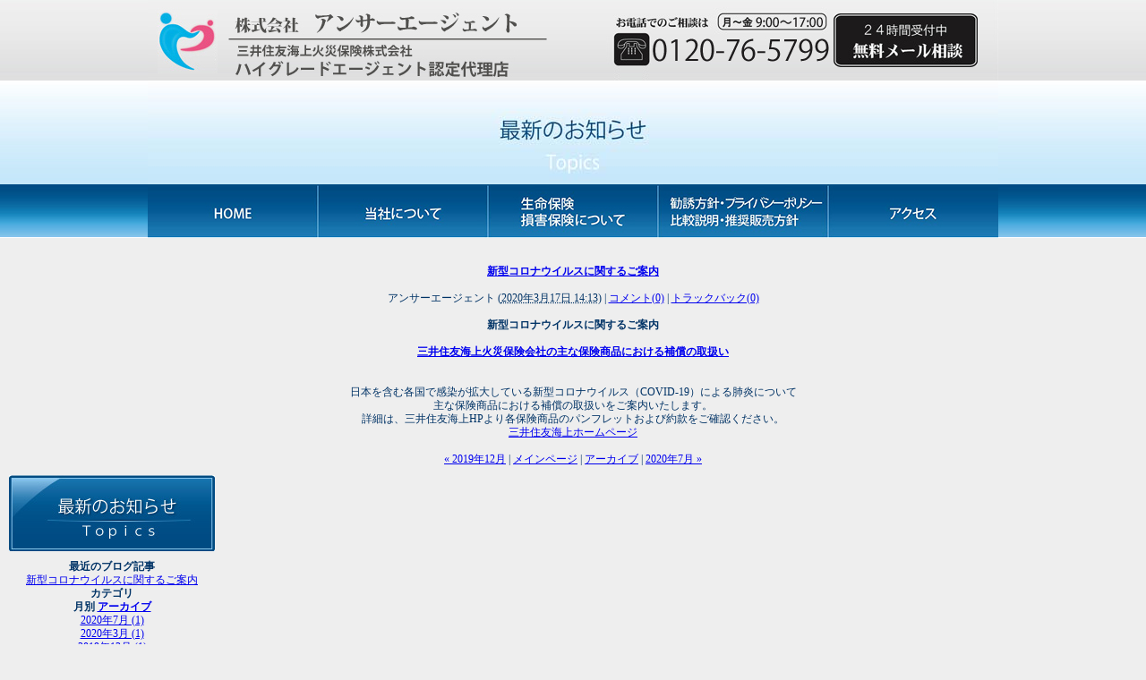

--- FILE ---
content_type: text/html
request_url: http://www.answer-agent.co.jp/info/topics/2020/03/
body_size: 4598
content:
<!DOCTYPE html PUBLIC "-//W3C//DTD XHTML 1.0 Transitional//EN"
    "http://www.w3.org/TR/xhtml1/DTD/xhtml1-transitional.dtd">
<html xmlns="http://www.w3.org/1999/xhtml" id="sixapart-standard">
<head>
    <meta http-equiv="Content-Type" content="text/html; charset=UTF-8" />
<meta name="generator" content="Movable Type 5.04" />
<link rel="stylesheet" href="http://www.answer-agent.co.jp/info/topics/styles.css" type="text/css" />
<link rel="start" href="http://www.answer-agent.co.jp/info/topics/" title="Home" />
<link rel="alternate" type="application/atom+xml" title="Recent Entries" href="http://www.answer-agent.co.jp/info/topics/atom.xml" />
<script type="text/javascript" src="http://www.answer-agent.co.jp/info/topics/mt.js"></script>
<link href="http://www.answer-agent.co.jp/common/base.css" rel="stylesheet" type="text/css" />
<link href="http://www.answer-agent.co.jp/common/cmn.css" rel="stylesheet" type="text/css" />


    <title>大阪の保険代理店アンサーエージェントらのお知らせ: 2020年3月アーカイブ</title>


    <link rel="prev" href="http://www.answer-agent.co.jp/info/topics/2019/12/" title="2019年12月" />
    <link rel="next" href="http://www.answer-agent.co.jp/info/topics/2020/07/" title="2020年7月" />

</head>
<body id="classic-blog" class="mt-archive-listing mt-datebased-monthly-archive layout-tw">
    <div id="container">
        <div id="container-inner">


            <div id="headerTopBg">
<div id="headerTop">
<a href="https://answer-agent-cojp.ssl-xserver.jp/soudan.html"><img src="http://www.answer-agent.co.jp/imges/headerGoal_off.jpg" /></a>
  <!-- end of headerTop --></div>
<!-- end of headerTopBg --></div>

<div id="headerImageBgEtc">
<div id="headerImageTopics">
  <h1>大阪の保険代理店アンサーエージェントからのお知らせです。</h1>
  <!-- end of headerImagePolicy --></div>
  <!-- end of headerImageBgEtc --></div>


<div id="headmenuBg">
<div id="headmenu">
<ul>
  <li class="gnav01"><a href="http://www.answer-agent.co.jp/index.php">ホームにもどる</a></li>
  <li class="gnav02"> <a href="http://www.answer-agent.co.jp/company.html">会社概要</a></li>
  <li class="gnav03"><a href="http://www.answer-agent.co.jp/service.html">保険商品のご案内</a> </li>
  <li class="gnav04"><a href="http://www.answer-agent.co.jp/policy.html">勧誘方針・プライバシーポリシー</a></li>
  <li class="gnav05"> <a href="http://www.answer-agent.co.jp/map.html">アクセスマップ</a> </li>  
</ul>
<!-- end of headmenu --></div>
<!-- end of headmenuBg --></div>




            <div id="content">
                <div id="content-inner">


                    <div id="alpha">
                        <div id="alpha-inner">


                            <h1 id="page-title" class="archive-title">2020年3月アーカイブ</h1>





                            
                            <!--
<rdf:RDF xmlns:rdf="http://www.w3.org/1999/02/22-rdf-syntax-ns#"
         xmlns:trackback="http://madskills.com/public/xml/rss/module/trackback/"
         xmlns:dc="http://purl.org/dc/elements/1.1/">
<rdf:Description
    rdf:about="http://www.answer-agent.co.jp/info/topics/2020/03/index.html#entry-000067"
    trackback:ping="http://www.answer-agent.co.jp/mt/mt-tb.cgi/67"
    dc:title="新型コロナウイルスに関するご案内"
    dc:identifier="http://www.answer-agent.co.jp/info/topics/2020/03/index.html#entry-000067"
    dc:subject=""
    dc:description="新型コロナウイルスに関するご案内三井住友海上火災保険会社の主な保険商品における補..."
    dc:creator="アンサーエージェント"
    dc:date="2020-03-17T14:13:42+09:00" />
</rdf:RDF>
-->

<div id="entry-67" class="entry-asset asset hentry">
    <div class="asset-header">
        <h2 class="asset-name entry-title"><a href="http://www.answer-agent.co.jp/info/topics/2020/03/post-56.html" rel="bookmark">新型コロナウイルスに関するご案内</a></h2>
        <div class="asset-meta">
            <span class="byline">
    
                <span class="vcard author">アンサーエージェント</span> (<abbr class="published" title="2020-03-17T14:13:42+09:00">2020年3月17日 14:13</abbr>)
    
            </span>

            <span class="separator">|</span> <a href="http://www.answer-agent.co.jp/info/topics/2020/03/post-56.html#comments">コメント(0)</a>
            <span class="separator">|</span> <a href="http://www.answer-agent.co.jp/info/topics/2020/03/post-56.html#trackbacks">トラックバック(0)</a>

        </div>
    </div>
    <div class="asset-content entry-content">

        <div class="asset-body">
            <div tabindex="0" class="hdg toggle-setter isOpened"><h2>新型コロナウイルスに関するご案内</h2><h2><font style="font-size: 1em;"><a class="-noScroll" href="https://www.ms-ins.com/information/2019/information_0228_1.html#toggleContent-01">三井住友海上火災保険会社の主な保険商品における補償の取扱い</a></font></h2><br /><!-- /.hdg --></div><div class="content" id="toggleContent-01"><p>日本を含む各国で感染が拡大している新型コロナウイルス（COVID-19）による肺炎について</p><p>主な保険商品における補償の取扱いをご案内いたします。<br /> 詳細は、三井住友海上HPより各保険商品のパンフレットおよび約款をご確認ください。</p><p><a href="https://www.ms-ins.com/information/2019/information_0228_1.html">三井住友海上ホームページ</a></p><p><br /></p></div> 
        </div>



    </div>
    <div class="asset-footer"></div>
</div>




                            <div class="content-nav">
                                <a href="http://www.answer-agent.co.jp/info/topics/2019/12/">&laquo; 2019年12月</a> |
                                <a href="http://www.answer-agent.co.jp/info/topics/">メインページ</a> |
                                <a href="http://www.answer-agent.co.jp/info/topics/archives.html">アーカイブ</a>
                                | <a href="http://www.answer-agent.co.jp/info/topics/2020/07/">2020年7月 &raquo;</a>
                            </div>


                        </div>
                    </div>


                    <div id="sideContentsBlog"> 
<div id="sideTopics">
<a href="http://www.answer-agent.co.jp/info/topics/"><img src="http://www.answer-agent.co.jp/imges/side_topics.jpg" alt="最新情報" width="230" height="85" /></a>
<!-- end of sideTopics --></div> 
<div id="beta">
    <div id="beta-inner">


    
    <div class="widget-recent-entries widget-archives widget">
    <h3 class="widget-header">最近のブログ記事</h3>
    <div class="widget-content">
        <ul>
        
            <li><a href="http://www.answer-agent.co.jp/info/topics/2020/03/post-56.html">新型コロナウイルスに関するご案内</a></li>
        
        </ul>
    </div>
</div>
        
    

<div class="widget-archive widget-archive-category widget">
    <h3 class="widget-header">カテゴリ</h3>
    <div class="widget-content">
    
    </div>
</div>

<div class="widget-archive-monthly widget-archive widget">
    <h3 class="widget-header">月別 <a href="http://www.answer-agent.co.jp/info/topics/archives.html">アーカイブ</a></h3>
    <div class="widget-content">
        <ul>
        
            <li><a href="http://www.answer-agent.co.jp/info/topics/2020/07/">2020年7月 (1)</a></li>
        
    
        
            <li><a href="http://www.answer-agent.co.jp/info/topics/2020/03/">2020年3月 (1)</a></li>
        
    
        
            <li><a href="http://www.answer-agent.co.jp/info/topics/2019/12/">2019年12月 (1)</a></li>
        
    
        
            <li><a href="http://www.answer-agent.co.jp/info/topics/2019/11/">2019年11月 (1)</a></li>
        
    
        
            <li><a href="http://www.answer-agent.co.jp/info/topics/2019/10/">2019年10月 (1)</a></li>
        
    
        
            <li><a href="http://www.answer-agent.co.jp/info/topics/2019/08/">2019年8月 (2)</a></li>
        
    
        
            <li><a href="http://www.answer-agent.co.jp/info/topics/2019/07/">2019年7月 (1)</a></li>
        
    
        
            <li><a href="http://www.answer-agent.co.jp/info/topics/2019/04/">2019年4月 (1)</a></li>
        
    
        
            <li><a href="http://www.answer-agent.co.jp/info/topics/2019/03/">2019年3月 (1)</a></li>
        
    
        
            <li><a href="http://www.answer-agent.co.jp/info/topics/2019/01/">2019年1月 (1)</a></li>
        
    
        
            <li><a href="http://www.answer-agent.co.jp/info/topics/2018/12/">2018年12月 (2)</a></li>
        
    
        
            <li><a href="http://www.answer-agent.co.jp/info/topics/2018/11/">2018年11月 (1)</a></li>
        
    
        
            <li><a href="http://www.answer-agent.co.jp/info/topics/2018/10/">2018年10月 (1)</a></li>
        
    
        
            <li><a href="http://www.answer-agent.co.jp/info/topics/2018/09/">2018年9月 (3)</a></li>
        
    
        
            <li><a href="http://www.answer-agent.co.jp/info/topics/2018/08/">2018年8月 (2)</a></li>
        
    
        
            <li><a href="http://www.answer-agent.co.jp/info/topics/2018/06/">2018年6月 (1)</a></li>
        
    
        
            <li><a href="http://www.answer-agent.co.jp/info/topics/2018/03/">2018年3月 (1)</a></li>
        
    
        
            <li><a href="http://www.answer-agent.co.jp/info/topics/2018/01/">2018年1月 (1)</a></li>
        
    
        
            <li><a href="http://www.answer-agent.co.jp/info/topics/2017/12/">2017年12月 (2)</a></li>
        
    
        
            <li><a href="http://www.answer-agent.co.jp/info/topics/2017/10/">2017年10月 (1)</a></li>
        
    
        
            <li><a href="http://www.answer-agent.co.jp/info/topics/2017/08/">2017年8月 (3)</a></li>
        
    
        
            <li><a href="http://www.answer-agent.co.jp/info/topics/2017/06/">2017年6月 (1)</a></li>
        
    
        
            <li><a href="http://www.answer-agent.co.jp/info/topics/2017/05/">2017年5月 (1)</a></li>
        
    
        
            <li><a href="http://www.answer-agent.co.jp/info/topics/2017/04/">2017年4月 (1)</a></li>
        
    
        
            <li><a href="http://www.answer-agent.co.jp/info/topics/2017/03/">2017年3月 (1)</a></li>
        
    
        
            <li><a href="http://www.answer-agent.co.jp/info/topics/2017/02/">2017年2月 (1)</a></li>
        
    
        
            <li><a href="http://www.answer-agent.co.jp/info/topics/2017/01/">2017年1月 (1)</a></li>
        
    
        
            <li><a href="http://www.answer-agent.co.jp/info/topics/2016/12/">2016年12月 (2)</a></li>
        
    
        
            <li><a href="http://www.answer-agent.co.jp/info/topics/2016/11/">2016年11月 (1)</a></li>
        
    
        
            <li><a href="http://www.answer-agent.co.jp/info/topics/2016/10/">2016年10月 (1)</a></li>
        
    
        
            <li><a href="http://www.answer-agent.co.jp/info/topics/2016/09/">2016年9月 (1)</a></li>
        
    
        
            <li><a href="http://www.answer-agent.co.jp/info/topics/2016/08/">2016年8月 (1)</a></li>
        
    
        
            <li><a href="http://www.answer-agent.co.jp/info/topics/2016/04/">2016年4月 (1)</a></li>
        
    
        
            <li><a href="http://www.answer-agent.co.jp/info/topics/2016/02/">2016年2月 (1)</a></li>
        
    
        
            <li><a href="http://www.answer-agent.co.jp/info/topics/2016/01/">2016年1月 (1)</a></li>
        
    
        
            <li><a href="http://www.answer-agent.co.jp/info/topics/2015/12/">2015年12月 (2)</a></li>
        
    
        
            <li><a href="http://www.answer-agent.co.jp/info/topics/2015/11/">2015年11月 (1)</a></li>
        
    
        
            <li><a href="http://www.answer-agent.co.jp/info/topics/2015/10/">2015年10月 (2)</a></li>
        
    
        
            <li><a href="http://www.answer-agent.co.jp/info/topics/2015/09/">2015年9月 (2)</a></li>
        
    
        
            <li><a href="http://www.answer-agent.co.jp/info/topics/2015/08/">2015年8月 (2)</a></li>
        
    
        
            <li><a href="http://www.answer-agent.co.jp/info/topics/2015/07/">2015年7月 (1)</a></li>
        
    
        
            <li><a href="http://www.answer-agent.co.jp/info/topics/2015/06/">2015年6月 (3)</a></li>
        
    
        
            <li><a href="http://www.answer-agent.co.jp/info/topics/2015/05/">2015年5月 (1)</a></li>
        
        </ul>
    </div>
</div>
        
    




    </div>
</div>



<div id="sideContents">
<div id="sideTopics">
<a href="http://www.answer-agent.co.jp/info/topics/"><img src="http://www.answer-agent.co.jp/imges/side_topics.jpg" alt="最新情報" width="230" height="85" /></a>
<!-- end of sideTopics --></div> 


    <div id="sideGoal">
      <a href="https:///answer-agent-cojp.ssl-xserver.jp/soudan.html"><img src="http://www.answer-agent.co.jp/imges/goalmail_off.jpg" /></a>
    <!-- end of sideGoal --></div>
    
<div id="sideRecruit">
<a href="http://www.answer-agent.co.jp/recruit.html"><img src="http://www.answer-agent.co.jp/imges/side_recruit.jpg" alt="リクルート情報" width="230" height="85" /></a>
<!-- end of sideRucruit --></div> 

    
    <div id="sideItem">
      <h3><img src="http://www.answer-agent.co.jp/imges/side_item.jpg" alt="保険商品のご案内" width="230" height="45" /></h3>
      <ul>
        <li><a href="http://www.answer-agent.co.jp/service.html"><img src="http://www.answer-agent.co.jp/imges/side_item01.jpg" width="230" height="57" /></a>
          <!-- end of contentsArea -->
          </li>
        <li><a href="http://www.answer-agent.co.jp/service.html#seiho"><img src="http://www.answer-agent.co.jp/imges/side_item02.jpg" alt="生命保険" width="230" height="57" /></a></li>
      </ul>
    <!-- end of sideItem --></div>
<div id="sideHoken">
     
        <h3><img src="http://www.answer-agent.co.jp/imges/side_02.jpg" alt="引受保険会社" width="230" height="45" /></h3>  
<div id="sideHokenBody"> 
       
        <ul>
          <li><a href="http://www.ms-ins.com/" target="_blank"><img src="http://www.answer-agent.co.jp/imges/logoKaijyo.gif" alt="三井住友海上" width="149" height="18" /></a></li>
          <li><a href="http://www.msa-life.co.jp/" target="_blank"><img src="http://www.answer-agent.co.jp/imges/logoAioi.jpg" alt="三井住友海上あいおい生命" width="210" height="17" /></a></li>
          <li><a href="https://www.orixlife.co.jp/" target="_blank"><img src="http://www.answer-agent.co.jp/imges/logoOrix.jpg" alt="オリックス生命" width="204" height="50" /></a></li>
          <li><a href="http://www.axa.co.jp/" target="_blank"><img src="http://www.answer-agent.co.jp/imges/logoAkusa.jpg" alt="アクサ生命保険" width="210" height="67" /></a></li>
          <li><a href="https://www.nnlife.co.jp/" target="_blank"><img src="http://www.answer-agent.co.jp/imges/logoNn.jpg" alt="エヌエヌ生命保険" width="210" height="146" /></a></li>
          <li><a href="http://www.gib-life.co.jp/" target="_blank"><img src="http://www.answer-agent.co.jp/imges/logoGib.jpg" alt="ジブラルタ生命" width="210" height="116" /></a></li>
        </ul>
      <!-- sideHokenBody --></div>
<div id="sideHokenUn">
                <p><img src="http://www.answer-agent.co.jp/imges/side_line_un.jpg" width="230" height="7" /></p>
              <!-- end of sideHokenUn --></div>
      <!-- end of sideHoken --></div>
      
      
      <div id="sideOnline">     
        <h3><img src="http://www.answer-agent.co.jp/imges/side_03.jpg" alt="オンラインサービス" width="230" height="45" /></h3>  
<div id="sideOnlineBody">
        <ul>
         <!--  <li><a href="https://www.btoc.ms-ins.com/OTXJSP/RUN?JSPPRO=QS&amp;JSPTR=SK&amp;JSPPHASE=FQP5000" target="_blank"><img src="../imges/bannerCar.gif" alt="自動車保険料試算サービス" width="160" height="47" /></a></li> -->
         <li><img src="http://www.answer-agent.co.jp/imges/side_03_02.jpg" alt="" width="200" height="71" /></li>
          <li><a href="/travel/netabroad.html" target="_blank"><img src="http://www.answer-agent.co.jp/imges/b000011.gif" alt="海外旅行保険の見積・申込" width="160" height="47" /></a></li>
          <li><a href="http://www.answer-agent.co.jp/bike/index.html" target="_blank"><img src="http://www.answer-agent.co.jp/bike/200_40_jibai.gif" alt="バイク自賠責保険" width="200" height="40" /></a></li>
          <li><a href="http://www.answer-agent.co.jp/cycle/cycle.html" target="_blank" onclick="winop(); return false"><img src="http://www.answer-agent.co.jp/cycle/200_40_blue.jpg" alt="自転車向け保険" width="200" height="40" /></a></li>
          <li><a href="http://www.answer-agent.co.jp/golf/index.htm" target="msdriver"><img src="http://www.answer-agent.co.jp/golf/200_40.gif" alt="ゴルファー保険" width="200" height="40" /></a></li>
　<li><a href="../leisure/1dayleisure.html" target="_blank"><img src="http://www.answer-agent.co.jp/imges/bnrLe.jpg" alt="1日分のレジャー保険" width="200" height="40" /></a></li>
         <li><a href="http://www.answer-agent.co.jp/1day/1day.html" target="msdriver"><img src="http://www.answer-agent.co.jp/1day/1day200.gif" alt="１ＤＡＹ保険" width="200" height="40" /><img src="http://www.answer-agent.co.jp/imges/1day-bnr.jpg" width="200" height="240" alt=""/></a></li>
<li><img src="http://www.answer-agent.co.jp/imges/sideLine.jpg" alt="ＬＩＮＥ＠公式" width="200" height="354" /></li>
　
          <!--  <li><a href="https://www.lifeplannavi.com/lifead/login.php?mode=login&id=0722765722 &pass=0722765744" target="_blank"><img src="../imges/bnr_lpn02.jpg" alt="ｅライフプランナビ" width="192" height="71" /></a></li> -->
          
        </ul>
      <!-- sideHokenBody --></div>
<div id="sideHokenUn">
                <p><img src="http://www.answer-agent.co.jp/imges/side_line_un.jpg" width="230" height="7" /></p>
              <!-- end of sideHokenUn --></div>
      <!-- end of sideHoken --></div>  

    <!-- end of sideContents --></div>
      <!-- end of sideContentsBlog --></div> 



                </div>
            </div>


            <div id="footer"> 

   <p>株式会社　アンサーエージェント</p>
   <p>〒599-8273 堺市中区深井清水町３８１８</p>
   <p>TEL:072-276-5722 FAX:072-276-5744</p>
   </div>



<div id="footercopy">Copyright (C)2011 Life ad partners co.,ltd. All Rights Reserved.
<!-- endo of footercopy --></div>



        </div>
    </div>
</body>
</html>


--- FILE ---
content_type: text/css
request_url: http://www.answer-agent.co.jp/info/topics/styles.css
body_size: 305
content:
/* This is the StyleCatcher theme addition. Do not remove this block. */
@import url(/mt/mt-static/themes-base/blog.css);
@import url(/mt/mt-static/themes/minimalist-red/screen.css);
/* end StyleCatcher imports */

body {
text-align: center;
line-height: 1.3;
color: #003366;
background-color: #B4B9C9;
}


--- FILE ---
content_type: text/css
request_url: http://www.answer-agent.co.jp/common/cmn.css
body_size: 2207
content:
@charset "utf-8";
/* CSS Document */

body {
	text-align: center;
	line-height: 1.3;
	color: #003366;
	background-color: #EEEEEE;
}


/* ---------------- ナビ（ヘッド） ---------------- */
#headmenu {
	width:950px;
	height:60px;
	margin-top: 0;
	margin-right: auto;
	margin-bottom: 0;
	margin-left: auto;
	background-image: url(../imges/gnav.jpg);
}
#headmenu ul{
	width:950px;
	height:60px;
	margin-top: 0;
	margin-right: auto;
	margin-bottom: 0px;
	margin-left: auto;
}

#headmenu ul li{
	float:left;
	height: 60px;
	margin: 0px;
	padding: 0px;
	list-style-type: none;
}
#headmenu ul li a{
	text-indent:-9999px;
	display:block;
	height: 60px;
	margin: 0;
	overflow:hidden;
	background-image: url(../imges/gnav.jpg);
	background-repeat: no-repeat;
}
#headmenu ul li span.active{
    display: block;
	height: 60px;
	margin: 0px;
	background-image: url(../imges/gnav.jpg);
	background-repeat: no-repeat;
	text-indent:-9999px;
}
#headmenu ul li a:focus{
    outline: none;
}

/* ---------------- ヘッダー ---------------- */
#headerTop {
	background-image: url(../imges/header.jpg);
	height: 90px;
	width: 950px;
	margin-right: auto;
	margin-left: auto;
}
#headerTop img {
	top: 15px;
	right: 23px;
	padding-top: 15px;
	float: right;
	padding-right: 23px;
}
#headerImage {
	background-image: url(../imges/top.jpg);
	background-repeat: no-repeat;
	height: 440px;
	width: 950px;
	margin-right: auto;
	margin-left: auto;
}
#headerImagePolicy {
	background-image: url(../imges/policy/policyTop.jpg);
	background-repeat: no-repeat;
	height: 116px;
	width: 950px;
	margin-right: auto;
	margin-left: auto;
}
#headerImageLink {
	background-image: url(../imges/link/linkTop.jpg);
	background-repeat: no-repeat;
	height: 116px;
	width: 950px;
	margin-right: auto;
	margin-left: auto;
}
#headerImageOutline {
	background-image: url(../imges/outline/outlineTop.jpg);
	background-repeat: no-repeat;
	height: 116px;
	width: 950px;
	margin-right: auto;
	margin-left: auto;
}
#headerImageService {
	background-image: url(../imges/service/serviceTop.jpg);
	background-repeat: no-repeat;
	height: 116px;
	width: 950px;
	margin-right: auto;
	margin-left: auto;
}
#headerImageSoudan {
	background-image: url(../imges/soudan/soudanTop.jpg);
	background-repeat: no-repeat;
	height: 116px;
	width: 950px;
	margin-right: auto;
	margin-left: auto;
}
#headerImageTopics {
	background-image: url(../info/topics/topicsTop.jpg);
	background-repeat: no-repeat;
	height: 116px;
	width: 950px;
	margin-right: auto;
	margin-left: auto;
}

#headerImageMap {
	background-image: url(../imges/map/mapTop.jpg);
	background-repeat: no-repeat;
	height: 116px;
	width: 950px;
	margin-right: auto;
	margin-left: auto;
}

#headerImageRecruit {
	background-image: url(../imges/recruit/recruitTop.jpg);
	background-repeat: no-repeat;
	height: 116px;
	width: 950px;
	margin-right: auto;
	margin-left: auto;
}


#headerImage h1 {
	text-indent:-9999px;
}
#headerTopBg {
	background-image: url(../imges/headerTopBg.jpg);
	background-repeat: repeat-x;
}
#headerImageBg {
	background-image: url(../imges/headerBg.jpg);
	background-repeat: repeat-x;
}
#headerImageBgEtc {
	background-image: url(../imges/headerBgEtc.jpg);
	background-repeat: repeat-x;
}
#headmenuBg {
	background-image: url(../imges/headerGnavBg.jpg);
	background-repeat: repeat-x;
}


.gnav01 a		{	width:190px; background-position: 0 0;}
.gnav02 a		{	width:190px; background-position:-190px 0;}
.gnav03 a		{	width:190px; background-position:-380px 0;}
.gnav04 a		{	width:190px; background-position:-570px 0;}
.gnav05 a		{	width:190px; background-position:-760px 0;}

.gnav01 a:hover		{	width:190px; background-position: 0 -60px;}
.gnav02 a:hover		{	width:190px; background-position:-190px -60px;}
.gnav03 a:hover		{	width:190px; background-position:-380px -60px;}
.gnav04 a:hover		{	width:190px; background-position:-570px -60px;}
.gnav05 a:hover		{	width:190px; background-position:-760px -60px;}
#contentsArea {
	background-color: #FFFFFF;
	width: 950px;
	margin-right: auto;
	margin-left: auto;
	background-image: url(../imges/mainBack.jpg);
	background-repeat: repeat-y;
}
#infobox {
	padding: 20px;
	border: 0.2em solid #476C1E;
	width: 550px;
	margin-right: auto;
	margin-left: auto;
	margin-top: 20px;
}
#topbox {
	width: 650px;
	margin-right: auto;
	margin-left: auto;
	margin-top: 20px;
	display: inline;
}
#topbox ul {
	margin:0;
	padding:0;
	list-style:none;
}
#topbox ul li{
	color:#006600;
	font-size:14px;
	line-height:18px;
	padding-top: 3px;
	padding-right: 5px;
	padding-bottom: 3px;
	padding-left: 5px;
	border-bottom-width: 1px;
	border-bottom-style: dotted;
	border-bottom-color: #006699;
}

/* ---------------- サイドコンテンツ ---------------- */
#sideContents {
	float: left;
	width: 250px;
}
#sideContentsBlog {
	float: left;
	width: 250px;
}
#sideGoal {
	background-image: url(../imges/goal.jpg);
	height: 194px;
	width: 230px;
	background-repeat: no-repeat;
	margin: 10px;
}
#sideGoal img {
	padding-bottom: 15px;
	padding-left: 15px;
	padding-top: 145px;
}

#sideItem {
	margin: 10px;
	width: 230px;
}
#sideHoken {
	margin-right: auto;
	margin-left: auto;
	width: 230px;
}
#sideHokenBody {
	background-image: url(../imges/side_line.jpg);
	background-repeat: repeat-y;
	width: 230px;
}
#sideHokenBody li {
	padding-top: 5px;
	padding-right: 10px;
	padding-bottom: 5px;
	padding-left: 10px;
	text-align: left;
}

#sideOnline {
	margin-right: auto;
	margin-left: auto;
	width: 230px;
}
#sideOnlineBody {
	background-image: url(../imges/side_line.jpg);
	background-repeat: repeat-y;
	width: 230px;
}
#sideOnlineBody li {
	padding-top: 5px;
	padding-right: 10px;
	padding-bottom: 5px;
	padding-left: 10px;
	text-align: left;
}

#sideTopics {
	width: 230px;
	height: 90px;
	margin-right: auto;
	margin-left: auto;
	padding-top: 10px;
	padding-bottom: 5px;
}

#sideRecruit {
	width: 230px;
	height: 90px;
	margin-right: auto;
	margin-left: auto;
	padding-top: 10px;
	padding-bottom: 5px;
}



/* ---------------- メインコンテンツ ---------------- */
#mainContents {
	float: right;
	width: 700px;
}
#mainContentsArea {
	width: 650px;
	margin-right: auto;
	margin-left: auto;
	text-align: left;
}



h1 {
	text-indent:-9999px;
}
h2 {
	width: 650px;
	margin-top: 15px;
	margin-right: auto;
	margin-bottom: 15px;
	margin-left: auto;
}
h4 {
	width: 650px;
	margin-top: 15px;
	margin-right: auto;
	margin-bottom: 15px;
	margin-left: auto;
}




/* ---------------- フッター ---------------- */
#footer {
	clear: both;
	background-image: url(../imges/footer_bg.jpg);
	background-repeat: repeat-x;
	height: 150px;
	width: 950px;
}
#footer p {
	padding-top: 25px;
	text-align: center;
	color: #032C76;
}
#footercopy {
	background-color: #0066FF;
	color: #FFFFFF;
	text-align: center;
}

/* ---------------- スタイル ---------------- */
.font10 {font-size:10px;}
.font12 {font-size:12px;}
.font14 {font-size:14px;}
.font16 {font-size:16px;}
.font18 {font-size:18px;}

.text1 {
	font-size:13px;
	line-height:140%;
	margin-right: 10px;
	margin-left: 10px;
}
.text2 {
	font-size:14px;
	line-height:30px;
	margin-right: 10px;
	margin-left: 10px;
}
.red1 {color: #CC0000}
.red2 {color: #FF0000}
.blue2 {color: #709EF5}
.blue1 {color: #003399;
	font-weight: bold;
}
.green1 {
	color: #006633;
	font-weight: bold;
		font-size:14px;
	line-height:30px;
	margin-right: 10px;
	margin-left: 10px;
}
.orange1 {
	color: #FF9900;
	font-weight: bold;
		font-size:14px;
	line-height:30px;
	margin-right: 10px;
	margin-left: 10px;
}

/* 会社概要 */
table#companytbl {
	border-collapse:collapse;
}
#companytbl th{
	font-size:13px;
	line-height:18px;
	font-weight: normal;
	text-align: left;
	border: 1px solid #98B6CD;
	background-color: #D9E0EE;
	padding-top: 3px;
	padding-right: 5px;
	padding-bottom: 3px;
	padding-left: 5px;
}
#companytbl td{
	font-size:13px;
	line-height:18px;
	border: 1px solid #4972DC;
	padding-top: 3px;
	padding-right: 5px;
	padding-bottom: 3px;
	padding-left: 5px;
}
#companytbl ul {
	margin-left:20px;
}

/* 社長ご挨拶 */
p.outlineNote{
	font-size:16px;
	line-height:30px;
	margin-right: 25px;
	margin-left: 25px;
	line-height: 30px;
	background-image: url(../imges/back.jpg);
	background-repeat: repeat-y;
	background-position: left bottom;
}
p.outlineNote img{
	float: right;
	margin: 10px;
}

/* 商品紹介 */
table#servicetbl {
	border-collapse:collapse;
	margin-top: 30px;
}
#servicetbl th{
	font-size:13px;
	line-height:18px;
	font-weight: normal;
	text-align: left;
	background-color: #D9E0EE;
	padding-top: 3px;
	padding-right: 5px;
	padding-bottom: 3px;
	padding-left: 20px;
	border-top-width: 1;
	border-right-width: 1;
	border-bottom-width: 1;
	border-left-width: 1;
	border-top-color: #D9E0EE;
	border-right-color: #D9E0EE;
	border-bottom-color: #D9E0EE;
	border-left-color: #D9E0EE;
}
#servicetbl td{
	font-size:13px;
	line-height:18px;
	padding-top: 3px;
	padding-right: 5px;
	padding-bottom: 3px;
	padding-left: 20px;
	border-top-width: 1px;
	border-right-width: 1px;
	border-bottom-width: 1px;
	border-left-width: 1px;
	border-top-color: #D9E0EE;
	border-right-color: #D9E0EE;
	border-bottom-color: #D9E0EE;
	border-left-color: #D9E0EE;
}

/* 問い合わせ */
table.formtbl {
	border-collapse: collapse;
	margin: 0 auto  20px auto;
	font-size: 14px;
	line-height: 18px;
}
table.formtbl tr th {
	border: 1px solid #B7C3DE;
	padding:5px;
	text-align:left;
	background-color: #f0f0f0;
	width:140px;
	font-weight: normal;
}
table.formtbl tr td {
	border: 1px solid #B7C3DE;
	padding:5px;
	text-align:left;
}
div.box1 p.form_bt {
	margin: 0px auto 0 auto;
	text-align: center;
}
table.formtbl2{
	border:0;
}
table.formtbl2 td{
	border:0;
}
